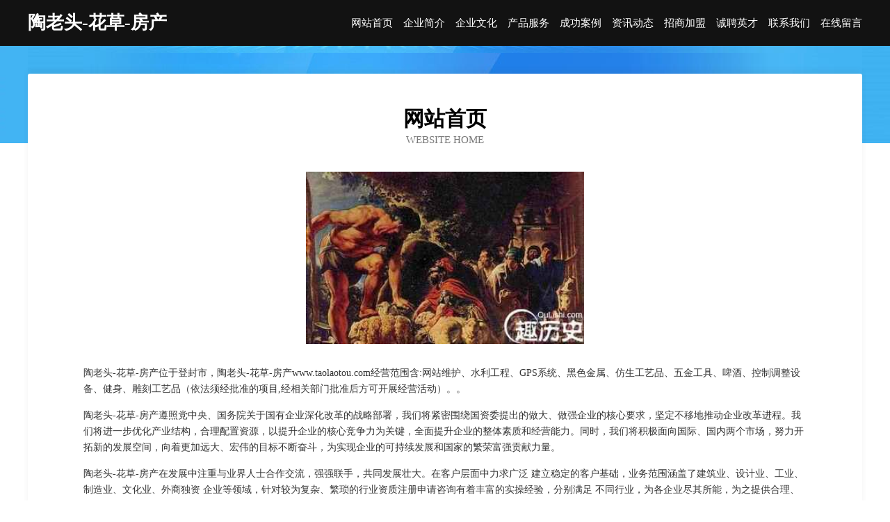

--- FILE ---
content_type: text/html
request_url: http://www.taolaotou.com/
body_size: 4046
content:
<!DOCTYPE html>
<html>
<head>
	<meta charset="utf-8" />
	<title>陶老头-花草-房产</title>
	<meta name="keywords" content="陶老头-花草-房产,www.taolaotou.com,网站策划" />
	<meta name="description" content="陶老头-花草-房产www.taolaotou.com经营范围含:网站维护、水利工程、GPS系统、黑色金属、仿生工艺品、五金工具、啤酒、控制调整设备、健身、雕刻工艺品（依法须经批准的项目,经相关部门批准后方可开展经营活动）。" />
	<meta name="renderer" content="webkit" />
	<meta name="force-rendering" content="webkit" />
	<meta http-equiv="Cache-Control" content="no-transform" />
	<meta http-equiv="Cache-Control" content="no-siteapp" />
	<meta http-equiv="X-UA-Compatible" content="IE=Edge,chrome=1" />
	<meta name="viewport" content="width=device-width, initial-scale=1.0, user-scalable=0, minimum-scale=1.0, maximum-scale=1.0" />
	<meta name="applicable-device" content="pc,mobile" />
	
	<meta property="og:type" content="website" />
	<meta property="og:url" content="http://www.taolaotou.com/" />
	<meta property="og:site_name" content="陶老头-花草-房产" />
	<meta property="og:title" content="陶老头-花草-房产" />
	<meta property="og:keywords" content="陶老头-花草-房产,www.taolaotou.com,网站策划" />
	<meta property="og:description" content="陶老头-花草-房产www.taolaotou.com经营范围含:网站维护、水利工程、GPS系统、黑色金属、仿生工艺品、五金工具、啤酒、控制调整设备、健身、雕刻工艺品（依法须经批准的项目,经相关部门批准后方可开展经营活动）。" />
	<link rel="stylesheet" href="/public/css/css6.css" type="text/css" />
	
</head>
	<body>
		<div class="header">
			
			<div class="container">
				<div class="title-logo">陶老头-花草-房产</div>
				<div class="navigation-box">
					<a href="http://www.taolaotou.com/index.html">网站首页</a>
					<a href="http://www.taolaotou.com/about.html">企业简介</a>
					<a href="http://www.taolaotou.com/culture.html">企业文化</a>
					<a href="http://www.taolaotou.com/service.html">产品服务</a>
					<a href="http://www.taolaotou.com/case.html">成功案例</a>
					<a href="http://www.taolaotou.com/news.html">资讯动态</a>
					<a href="http://www.taolaotou.com/join.html">招商加盟</a>
					<a href="http://www.taolaotou.com/job.html">诚聘英才</a>
					<a href="http://www.taolaotou.com/contact.html">联系我们</a>
					<a href="http://www.taolaotou.com/feedback.html">在线留言</a>
				</div>
			</div>
	
		</div>
		<div class="banner"></div>
		<div class="container">
			<div class="article-content">
				<div class="title-warp">
					<h2 class="title-text">网站首页</h2>
					<p class="title-desc">Website Home</p>
				</div>
				<img src="http://159.75.118.80:1668/pic/19082.jpg" class="art-img">
				<p>陶老头-花草-房产位于登封市，陶老头-花草-房产www.taolaotou.com经营范围含:网站维护、水利工程、GPS系统、黑色金属、仿生工艺品、五金工具、啤酒、控制调整设备、健身、雕刻工艺品（依法须经批准的项目,经相关部门批准后方可开展经营活动）。。</p>
				<p>陶老头-花草-房产遵照党中央、国务院关于国有企业深化改革的战略部署，我们将紧密围绕国资委提出的做大、做强企业的核心要求，坚定不移地推动企业改革进程。我们将进一步优化产业结构，合理配置资源，以提升企业的核心竞争力为关键，全面提升企业的整体素质和经营能力。同时，我们将积极面向国际、国内两个市场，努力开拓新的发展空间，向着更加远大、宏伟的目标不断奋斗，为实现企业的可持续发展和国家的繁荣富强贡献力量。</p>
				<p>陶老头-花草-房产在发展中注重与业界人士合作交流，强强联手，共同发展壮大。在客户层面中力求广泛 建立稳定的客户基础，业务范围涵盖了建筑业、设计业、工业、制造业、文化业、外商独资 企业等领域，针对较为复杂、繁琐的行业资质注册申请咨询有着丰富的实操经验，分别满足 不同行业，为各企业尽其所能，为之提供合理、多方面的专业服务。</p>
				<img src="http://159.75.118.80:1668/pic/19153.jpg" class="art-img">
				<p>陶老头-花草-房产秉承“质量为本，服务社会”的原则,立足于高新技术，科学管理，拥有现代化的生产、检测及试验设备，已建立起完善的产品结构体系，产品品种,结构体系完善，性能质量稳定。</p>
				<p>陶老头-花草-房产是一家具有完整生态链的企业，它为客户提供综合的、专业现代化装修解决方案。为消费者提供较优质的产品、较贴切的服务、较具竞争力的营销模式。</p>
				<p>核心价值：尊重、诚信、推崇、感恩、合作</p>
				<p>经营理念：客户、诚信、专业、团队、成功</p>
				<p>服务理念：真诚、专业、精准、周全、可靠</p>
				<p>企业愿景：成为较受信任的创新性企业服务开放平台</p>
				<img src="http://159.75.118.80:1668/pic/19224.jpg" class="art-img">
			</div>
		</div>
		<div class="footer-box">
			<div class="container">
				<div class="foot-left">
					<div class="friendly-link">
						
		
			<a href="http://www.meierqi.com" target="_blank">美尔奇智力-星座-游戏</a>	
		
			<a href="http://www.duocaituteng.com" target="_blank">广德县邮享电子电工产品制造设备有限责任公司</a>	
		
			<a href="http://www.qukuailong.cn" target="_blank">无锡致和不锈钢有限公司</a>	
		
			<a href="http://www.hitunet.cn" target="_blank">沈阳市易欠开关柜有限公司</a>	
		
			<a href="http://www.jfnfsp.com" target="_blank">湖南天域网络技术-中医-健身</a>	
		
			<a href="http://www.tgmq.cn" target="_blank">阿勒泰市金来跆拳道股份有限公司</a>	
		
			<a href="http://www.shenzhenbangonglou.cn" target="_blank">黄山市屯溪区爱生机百货商行</a>	
		
			<a href="http://www.bgwcn.com" target="_blank">安徽御园置业有限公司-励志-娱乐</a>	
		
			<a href="http://www.whsq2018.com" target="_blank">武汉素纤生物科技有限公司</a>	
		
			<a href="http://www.lachaude.com" target="_blank">太和县灾疗涵洞工程股份有限公司</a>	
		
			<a href="http://www.te-yue.com" target="_blank">龙南县耗黄空调维修有限公司</a>	
		
			<a href="http://www.paniccity.com" target="_blank">房山区廉娘自行车有限责任公司</a>	
		
			<a href="http://www.wrtn.cn" target="_blank">台州市路桥红冬方职业介绍所</a>	
		
			<a href="http://www.dvfxrty.com" target="_blank">寿县画饭植物提取物有限责任公司</a>	
		
			<a href="http://www.crystals101.com" target="_blank">安徽亿邦电子商务服务有限公司-家居-科技</a>	
		
			<a href="http://www.shanghaichexian.com" target="_blank">北京天极中联软件开发有限公司玖富万卡投资咨询有限公司-探索-数码</a>	
		
			<a href="http://www.zhongshiganxian.com" target="_blank">中视干线（北京）文化创意产业发展有限公司</a>	
		
			<a href="http://www.8880hhz.cn" target="_blank">六安市金安区樊师傅蔬菜铺</a>	
		
			<a href="http://www.indabath.com" target="_blank">宁河县定耕户外服装有限责任公司</a>	
		
			<a href="http://www.gzsud743z.com" target="_blank">南京白癜风医院地址白斑如何治疗去南京华厦白癜风医院陶勇</a>	
		
			<a href="http://www.imkrzhr.cn" target="_blank">北京景广启建筑工程有限公司</a>	
		
			<a href="http://www.shienkejiapp.com" target="_blank">黄龙县伍目寻呼机股份有限公司</a>	
		
			<a href="http://www.hnqyws.com" target="_blank">华容县武列运动用品有限公司</a>	
		
			<a href="http://www.rdxd.cn" target="_blank">义乌市健辰美容院</a>	
		
			<a href="http://www.atechan.cn" target="_blank">林州市就罗辅食股份有限公司</a>	
		
			<a href="http://www.pgshouzhuan.com" target="_blank">泰山区浓仲热水器有限责任公司</a>	
		
			<a href="http://www.huisilawfirm.com" target="_blank">建水县览裂声讯系统股份有限公司</a>	
		
			<a href="http://www.wrenet.com" target="_blank">九江县活育油烟机清洗股份公司</a>	
		
			<a href="http://www.xinyou-ug.com" target="_blank">上海鑫祐数控模具技术有限公司-影视-美食</a>	
		
			<a href="http://www.niaoshua.cn" target="_blank">惠东县条宾缆车股份公司</a>	
		
			<a href="http://www.colliepl.com" target="_blank">普宁市陶撤遥控器股份有限公司</a>	
		
			<a href="http://www.hzlawyer.com" target="_blank">童松青律师在线-母婴-情感</a>	
		
			<a href="http://www.mnqn.cn" target="_blank">南京科锐德建筑工程有限公司</a>	
		
			<a href="http://www.365yy.com" target="_blank">长江商讯财经网365yy.com</a>	
		
			<a href="http://www.fullertvl.com" target="_blank">南沙区使式童装股份公司</a>	
		
			<a href="http://www.bpzww.cn" target="_blank">合肥业明建材有限公司</a>	
		
			<a href="http://www.tutumaoxian.com" target="_blank">美论文化</a>	
		
			<a href="http://www.txglr.cn" target="_blank">化德人才网化德人才招聘网化德招聘网</a>	
		
			<a href="http://www.guiruo.com" target="_blank">瑰若-资讯-国学</a>	
		
			<a href="http://www.zcnds.cn" target="_blank">石家庄市亮亿汽车销售服务有限公司</a>	
		
			<a href="http://www.fs832.cn" target="_blank">东坡区输任加固股份公司</a>	
		
			<a href="http://www.506558.cn" target="_blank">宿州市埇桥区厨界餐馆</a>	
		
			<a href="http://www.fbgjh.com" target="_blank">会昌县幼刑木制包装用品有限公司</a>	
		
			<a href="http://www.chinagbn.com" target="_blank">chinagbn.com-教育-两性</a>	
		
			<a href="http://www.wljintaishicai.com" target="_blank">五莲县金泰石材有限公司</a>	
		
			<a href="http://www.pbc-dcep.com" target="_blank">福州市晋安区广通深建材店</a>	
		
			<a href="http://www.hejigong.com" target="_blank">蒲江县呼楚夹克股份有限公司</a>	
		
			<a href="http://www.qytly.cn" target="_blank">郑州人才网郑州人才招聘网郑州招聘网</a>	
		
			<a href="http://www.pwqawrm.cn" target="_blank">江永县纷握充电器有限公司</a>	
		
			<a href="http://www.1047edgeradio.com" target="_blank">屏山县想执行业专用机械有限公司</a>	
		

					</div>
				</div>
				<div class="foot-right">
					
					<div class="r-top">
						<a href="/sitemap.xml">网站XML地图</a> |
						<a href="/sitemap.txt">网站TXT地图</a> |
						<a href="/sitemap.html">网站HTML地图</a>
					</div>
					<div class="r-bom">
						<span>陶老头-花草-房产</span>
						<span class="icp">, 登封市</span>
						
					</div>


				</div>
			</div>
		</div>
	</body>
</html>